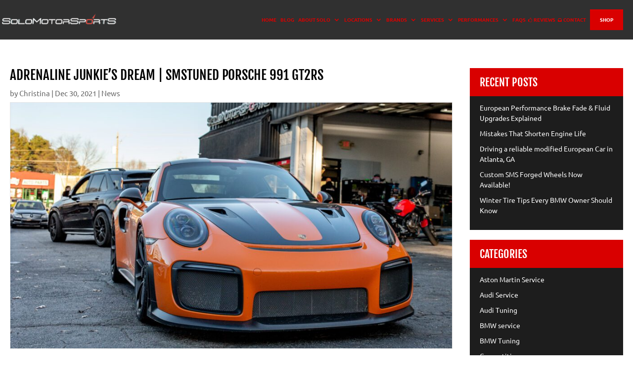

--- FILE ---
content_type: text/css
request_url: https://solomotorsports.net/wp-content/uploads/elementor/css/post-46627.css?ver=1766181054
body_size: 205
content:
.elementor-kit-46627{--e-global-color-primary:#000000;--e-global-color-secondary:#D90000;--e-global-color-text:#000000;--e-global-color-accent:#D90000;--e-global-typography-primary-font-family:"Fjalla One";--e-global-typography-primary-font-weight:400;--e-global-typography-primary-text-transform:uppercase;--e-global-typography-primary-font-style:normal;--e-global-typography-secondary-font-family:"Fjalla One";--e-global-typography-secondary-font-weight:400;--e-global-typography-secondary-text-transform:uppercase;--e-global-typography-secondary-font-style:normal;--e-global-typography-text-font-family:"Ubuntu";--e-global-typography-text-font-weight:400;--e-global-typography-accent-font-family:"Ubuntu";--e-global-typography-accent-font-weight:400;--e-global-typography-7f8616f-font-family:"Ubuntu";--e-global-typography-7f8616f-font-size:54px;--e-global-typography-7f8616f-font-weight:400;--e-global-typography-6804c64-font-family:"Vina Sans";--e-global-typography-6804c64-font-size:45px;--e-global-typography-6804c64-font-weight:400;--e-global-typography-6804c64-line-height:1px;--e-global-typography-6804c64-letter-spacing:-0.7px;--e-global-typography-56746f3-font-family:"Fjalla One";--e-global-typography-56746f3-font-size:80px;--e-global-typography-56746f3-font-weight:400;--e-global-typography-56746f3-text-transform:uppercase;--e-global-typography-56746f3-font-style:normal;color:#000000;font-family:"Ubuntu", Sans-serif;font-size:16px;font-weight:400;font-style:normal;}.elementor-kit-46627 e-page-transition{background-color:#FFBC7D;}.elementor-kit-46627 p{margin-bottom:0px;}.elementor-kit-46627 a{color:#D90000;font-family:"Ubuntu", Sans-serif;}.elementor-kit-46627 h1{color:#000000;font-family:"Fjalla One", Sans-serif;font-size:50px;font-weight:400;text-transform:uppercase;font-style:normal;letter-spacing:-0.04px;}.elementor-kit-46627 h2{color:#000000;font-family:"Fjalla One", Sans-serif;font-size:45px;font-weight:400;text-transform:uppercase;font-style:normal;}.elementor-kit-46627 h3{color:#000000F7;font-family:"Fjalla One", Sans-serif;font-weight:400;text-transform:uppercase;}.elementor-kit-46627 h4{color:#000000;font-family:"Fjalla One", Sans-serif;font-weight:400;text-transform:uppercase;font-style:normal;letter-spacing:-0.04px;}.elementor-kit-46627 h5{color:#000000;font-family:"Fjalla One", Sans-serif;font-weight:400;text-transform:uppercase;}.elementor-kit-46627 h6{color:#000000;font-family:"Fjalla One", Sans-serif;font-weight:400;text-transform:uppercase;}.elementor-section.elementor-section-boxed > .elementor-container{max-width:1140px;}.e-con{--container-max-width:1140px;}.elementor-widget:not(:last-child){margin-block-end:20px;}.elementor-element{--widgets-spacing:20px 20px;--widgets-spacing-row:20px;--widgets-spacing-column:20px;}{}h1.entry-title{display:var(--page-title-display);}@media(max-width:1024px){.elementor-section.elementor-section-boxed > .elementor-container{max-width:1024px;}.e-con{--container-max-width:1024px;}}@media(max-width:767px){.elementor-section.elementor-section-boxed > .elementor-container{max-width:767px;}.e-con{--container-max-width:767px;}}

--- FILE ---
content_type: text/css
request_url: https://solomotorsports.net/wp-content/uploads/elementor/css/post-26535.css?ver=1766183456
body_size: 132
content:
.elementor-26535 .elementor-element.elementor-element-190dc81f > .elementor-container > .elementor-column > .elementor-widget-wrap{align-content:center;align-items:center;}.elementor-26535 .elementor-element.elementor-element-190dc81f > .elementor-container{max-width:700px;}.elementor-26535 .elementor-element.elementor-element-190dc81f{padding:0px 0px 0px 0px;}.elementor-widget-heading .elementor-heading-title{font-family:var( --e-global-typography-primary-font-family ), Sans-serif;font-weight:var( --e-global-typography-primary-font-weight );text-transform:var( --e-global-typography-primary-text-transform );font-style:var( --e-global-typography-primary-font-style );letter-spacing:var( --e-global-typography-primary-letter-spacing );color:var( --e-global-color-primary );}.elementor-26535 .elementor-element.elementor-element-95cb640{text-align:left;}.elementor-26535 .elementor-element.elementor-element-95cb640 .elementor-heading-title{font-size:45px;font-weight:600;line-height:1.4em;color:#000000;}.elementor-widget-text-editor{font-family:var( --e-global-typography-text-font-family ), Sans-serif;font-weight:var( --e-global-typography-text-font-weight );color:var( --e-global-color-text );}.elementor-widget-text-editor.elementor-drop-cap-view-stacked .elementor-drop-cap{background-color:var( --e-global-color-primary );}.elementor-widget-text-editor.elementor-drop-cap-view-framed .elementor-drop-cap, .elementor-widget-text-editor.elementor-drop-cap-view-default .elementor-drop-cap{color:var( --e-global-color-primary );border-color:var( --e-global-color-primary );}.elementor-26535 .elementor-element.elementor-element-61a9a6fe{text-align:left;font-size:16px;font-weight:300;line-height:2em;color:#000000;}.elementor-26535 .elementor-element.elementor-element-5dc5191{--display:flex;--flex-direction:column;--container-widget-width:100%;--container-widget-height:initial;--container-widget-flex-grow:0;--container-widget-align-self:initial;--flex-wrap-mobile:wrap;}.elementor-widget-image-gallery .gallery-item .gallery-caption{font-family:var( --e-global-typography-accent-font-family ), Sans-serif;font-weight:var( --e-global-typography-accent-font-weight );}.elementor-26535 .elementor-element.elementor-element-65da14a .gallery-item .gallery-caption{text-align:center;}@media(max-width:1024px){.elementor-26535 .elementor-element.elementor-element-190dc81f{padding:0px 0px 0px 0px;}.elementor-widget-heading .elementor-heading-title{letter-spacing:var( --e-global-typography-primary-letter-spacing );}}@media(max-width:767px){.elementor-26535 .elementor-element.elementor-element-190dc81f{padding:0px 0px 0px 0px;}.elementor-widget-heading .elementor-heading-title{letter-spacing:var( --e-global-typography-primary-letter-spacing );}.elementor-26535 .elementor-element.elementor-element-95cb640 .elementor-heading-title{font-size:30px;}}